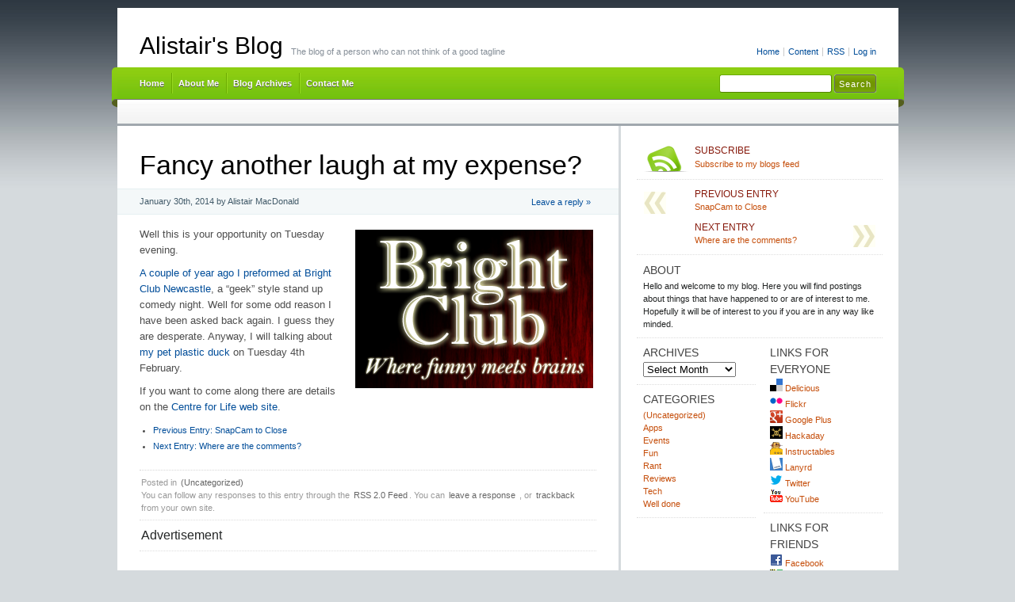

--- FILE ---
content_type: text/html; charset=UTF-8
request_url: https://blog.agm.me.uk/blog/2014/01/fancy-another-laugh-at-my-expense.php
body_size: 9789
content:
<!DOCTYPE html PUBLIC "-//W3C//DTD XHTML 1.0 Transitional//EN" "http://www.w3.org/TR/xhtml1/DTD/xhtml1-transitional.dtd">
<html xmlns="http://www.w3.org/1999/xhtml" lang="en-US">
<head profile="http://gmpg.org/xfn/11">
<meta http-equiv="X-UA-Compatible" content="IE=8" />
<meta http-equiv="Content-Type" content="text/html; charset=UTF-8" />

<title>Fancy another laugh at my expense? &raquo;  Alistair&#039;s Blog</title>

<link rel="stylesheet" href="https://blog.agm.me.uk/blog/wordpress/wp-content/themes/cordobo-green-park-2/style.css" type="text/css" media="all" />
<!--[if IE 6]>
<link rel="stylesheet" href="https://blog.agm.me.uk/blog/wordpress/wp-content/themes/cordobo-green-park-2/ie6.css" type="text/css" />
<![endif]-->

<meta name="robots" content="index,follow" />
<link rel="alternate" type="application/rss+xml" title="Alistair&#039;s Blog RSS Feed" href="https://blog.agm.me.uk/blog/feed" />
<link rel="alternate" type="application/atom+xml" title="Alistair&#039;s Blog Atom Feed" href="https://blog.agm.me.uk/blog/feed/atom" />
<link rel="pingback" href="https://blog.agm.me.uk/blog/wordpress/xmlrpc.php" />
<link rel="shortcut icon" href="https://blog.agm.me.uk/blog/wordpress/wp-content/themes/cordobo-green-park-2/favicon.ico" type="image/x-icon" />


<meta name='robots' content='max-image-preview:large' />
<link rel='dns-prefetch' href='//secure.gravatar.com' />
<link rel='dns-prefetch' href='//stats.wp.com' />
<link rel='dns-prefetch' href='//v0.wordpress.com' />
<link rel="alternate" type="application/rss+xml" title="Alistair&#039;s Blog &raquo; Fancy another laugh at my expense? Comments Feed" href="https://blog.agm.me.uk/blog/2014/01/fancy-another-laugh-at-my-expense.php/feed" />
<link rel="alternate" title="oEmbed (JSON)" type="application/json+oembed" href="https://blog.agm.me.uk/blog/wp-json/oembed/1.0/embed?url=https%3A%2F%2Fblog.agm.me.uk%2Fblog%2F2014%2F01%2Ffancy-another-laugh-at-my-expense.php" />
<link rel="alternate" title="oEmbed (XML)" type="text/xml+oembed" href="https://blog.agm.me.uk/blog/wp-json/oembed/1.0/embed?url=https%3A%2F%2Fblog.agm.me.uk%2Fblog%2F2014%2F01%2Ffancy-another-laugh-at-my-expense.php&#038;format=xml" />
<style id='wp-img-auto-sizes-contain-inline-css' type='text/css'>
img:is([sizes=auto i],[sizes^="auto," i]){contain-intrinsic-size:3000px 1500px}
/*# sourceURL=wp-img-auto-sizes-contain-inline-css */
</style>
<style id='wp-emoji-styles-inline-css' type='text/css'>

	img.wp-smiley, img.emoji {
		display: inline !important;
		border: none !important;
		box-shadow: none !important;
		height: 1em !important;
		width: 1em !important;
		margin: 0 0.07em !important;
		vertical-align: -0.1em !important;
		background: none !important;
		padding: 0 !important;
	}
/*# sourceURL=wp-emoji-styles-inline-css */
</style>
<style id='wp-block-library-inline-css' type='text/css'>
:root{--wp-block-synced-color:#7a00df;--wp-block-synced-color--rgb:122,0,223;--wp-bound-block-color:var(--wp-block-synced-color);--wp-editor-canvas-background:#ddd;--wp-admin-theme-color:#007cba;--wp-admin-theme-color--rgb:0,124,186;--wp-admin-theme-color-darker-10:#006ba1;--wp-admin-theme-color-darker-10--rgb:0,107,160.5;--wp-admin-theme-color-darker-20:#005a87;--wp-admin-theme-color-darker-20--rgb:0,90,135;--wp-admin-border-width-focus:2px}@media (min-resolution:192dpi){:root{--wp-admin-border-width-focus:1.5px}}.wp-element-button{cursor:pointer}:root .has-very-light-gray-background-color{background-color:#eee}:root .has-very-dark-gray-background-color{background-color:#313131}:root .has-very-light-gray-color{color:#eee}:root .has-very-dark-gray-color{color:#313131}:root .has-vivid-green-cyan-to-vivid-cyan-blue-gradient-background{background:linear-gradient(135deg,#00d084,#0693e3)}:root .has-purple-crush-gradient-background{background:linear-gradient(135deg,#34e2e4,#4721fb 50%,#ab1dfe)}:root .has-hazy-dawn-gradient-background{background:linear-gradient(135deg,#faaca8,#dad0ec)}:root .has-subdued-olive-gradient-background{background:linear-gradient(135deg,#fafae1,#67a671)}:root .has-atomic-cream-gradient-background{background:linear-gradient(135deg,#fdd79a,#004a59)}:root .has-nightshade-gradient-background{background:linear-gradient(135deg,#330968,#31cdcf)}:root .has-midnight-gradient-background{background:linear-gradient(135deg,#020381,#2874fc)}:root{--wp--preset--font-size--normal:16px;--wp--preset--font-size--huge:42px}.has-regular-font-size{font-size:1em}.has-larger-font-size{font-size:2.625em}.has-normal-font-size{font-size:var(--wp--preset--font-size--normal)}.has-huge-font-size{font-size:var(--wp--preset--font-size--huge)}.has-text-align-center{text-align:center}.has-text-align-left{text-align:left}.has-text-align-right{text-align:right}.has-fit-text{white-space:nowrap!important}#end-resizable-editor-section{display:none}.aligncenter{clear:both}.items-justified-left{justify-content:flex-start}.items-justified-center{justify-content:center}.items-justified-right{justify-content:flex-end}.items-justified-space-between{justify-content:space-between}.screen-reader-text{border:0;clip-path:inset(50%);height:1px;margin:-1px;overflow:hidden;padding:0;position:absolute;width:1px;word-wrap:normal!important}.screen-reader-text:focus{background-color:#ddd;clip-path:none;color:#444;display:block;font-size:1em;height:auto;left:5px;line-height:normal;padding:15px 23px 14px;text-decoration:none;top:5px;width:auto;z-index:100000}html :where(.has-border-color){border-style:solid}html :where([style*=border-top-color]){border-top-style:solid}html :where([style*=border-right-color]){border-right-style:solid}html :where([style*=border-bottom-color]){border-bottom-style:solid}html :where([style*=border-left-color]){border-left-style:solid}html :where([style*=border-width]){border-style:solid}html :where([style*=border-top-width]){border-top-style:solid}html :where([style*=border-right-width]){border-right-style:solid}html :where([style*=border-bottom-width]){border-bottom-style:solid}html :where([style*=border-left-width]){border-left-style:solid}html :where(img[class*=wp-image-]){height:auto;max-width:100%}:where(figure){margin:0 0 1em}html :where(.is-position-sticky){--wp-admin--admin-bar--position-offset:var(--wp-admin--admin-bar--height,0px)}@media screen and (max-width:600px){html :where(.is-position-sticky){--wp-admin--admin-bar--position-offset:0px}}

/*# sourceURL=wp-block-library-inline-css */
</style><style id='global-styles-inline-css' type='text/css'>
:root{--wp--preset--aspect-ratio--square: 1;--wp--preset--aspect-ratio--4-3: 4/3;--wp--preset--aspect-ratio--3-4: 3/4;--wp--preset--aspect-ratio--3-2: 3/2;--wp--preset--aspect-ratio--2-3: 2/3;--wp--preset--aspect-ratio--16-9: 16/9;--wp--preset--aspect-ratio--9-16: 9/16;--wp--preset--color--black: #000000;--wp--preset--color--cyan-bluish-gray: #abb8c3;--wp--preset--color--white: #ffffff;--wp--preset--color--pale-pink: #f78da7;--wp--preset--color--vivid-red: #cf2e2e;--wp--preset--color--luminous-vivid-orange: #ff6900;--wp--preset--color--luminous-vivid-amber: #fcb900;--wp--preset--color--light-green-cyan: #7bdcb5;--wp--preset--color--vivid-green-cyan: #00d084;--wp--preset--color--pale-cyan-blue: #8ed1fc;--wp--preset--color--vivid-cyan-blue: #0693e3;--wp--preset--color--vivid-purple: #9b51e0;--wp--preset--gradient--vivid-cyan-blue-to-vivid-purple: linear-gradient(135deg,rgb(6,147,227) 0%,rgb(155,81,224) 100%);--wp--preset--gradient--light-green-cyan-to-vivid-green-cyan: linear-gradient(135deg,rgb(122,220,180) 0%,rgb(0,208,130) 100%);--wp--preset--gradient--luminous-vivid-amber-to-luminous-vivid-orange: linear-gradient(135deg,rgb(252,185,0) 0%,rgb(255,105,0) 100%);--wp--preset--gradient--luminous-vivid-orange-to-vivid-red: linear-gradient(135deg,rgb(255,105,0) 0%,rgb(207,46,46) 100%);--wp--preset--gradient--very-light-gray-to-cyan-bluish-gray: linear-gradient(135deg,rgb(238,238,238) 0%,rgb(169,184,195) 100%);--wp--preset--gradient--cool-to-warm-spectrum: linear-gradient(135deg,rgb(74,234,220) 0%,rgb(151,120,209) 20%,rgb(207,42,186) 40%,rgb(238,44,130) 60%,rgb(251,105,98) 80%,rgb(254,248,76) 100%);--wp--preset--gradient--blush-light-purple: linear-gradient(135deg,rgb(255,206,236) 0%,rgb(152,150,240) 100%);--wp--preset--gradient--blush-bordeaux: linear-gradient(135deg,rgb(254,205,165) 0%,rgb(254,45,45) 50%,rgb(107,0,62) 100%);--wp--preset--gradient--luminous-dusk: linear-gradient(135deg,rgb(255,203,112) 0%,rgb(199,81,192) 50%,rgb(65,88,208) 100%);--wp--preset--gradient--pale-ocean: linear-gradient(135deg,rgb(255,245,203) 0%,rgb(182,227,212) 50%,rgb(51,167,181) 100%);--wp--preset--gradient--electric-grass: linear-gradient(135deg,rgb(202,248,128) 0%,rgb(113,206,126) 100%);--wp--preset--gradient--midnight: linear-gradient(135deg,rgb(2,3,129) 0%,rgb(40,116,252) 100%);--wp--preset--font-size--small: 13px;--wp--preset--font-size--medium: 20px;--wp--preset--font-size--large: 36px;--wp--preset--font-size--x-large: 42px;--wp--preset--spacing--20: 0.44rem;--wp--preset--spacing--30: 0.67rem;--wp--preset--spacing--40: 1rem;--wp--preset--spacing--50: 1.5rem;--wp--preset--spacing--60: 2.25rem;--wp--preset--spacing--70: 3.38rem;--wp--preset--spacing--80: 5.06rem;--wp--preset--shadow--natural: 6px 6px 9px rgba(0, 0, 0, 0.2);--wp--preset--shadow--deep: 12px 12px 50px rgba(0, 0, 0, 0.4);--wp--preset--shadow--sharp: 6px 6px 0px rgba(0, 0, 0, 0.2);--wp--preset--shadow--outlined: 6px 6px 0px -3px rgb(255, 255, 255), 6px 6px rgb(0, 0, 0);--wp--preset--shadow--crisp: 6px 6px 0px rgb(0, 0, 0);}:where(.is-layout-flex){gap: 0.5em;}:where(.is-layout-grid){gap: 0.5em;}body .is-layout-flex{display: flex;}.is-layout-flex{flex-wrap: wrap;align-items: center;}.is-layout-flex > :is(*, div){margin: 0;}body .is-layout-grid{display: grid;}.is-layout-grid > :is(*, div){margin: 0;}:where(.wp-block-columns.is-layout-flex){gap: 2em;}:where(.wp-block-columns.is-layout-grid){gap: 2em;}:where(.wp-block-post-template.is-layout-flex){gap: 1.25em;}:where(.wp-block-post-template.is-layout-grid){gap: 1.25em;}.has-black-color{color: var(--wp--preset--color--black) !important;}.has-cyan-bluish-gray-color{color: var(--wp--preset--color--cyan-bluish-gray) !important;}.has-white-color{color: var(--wp--preset--color--white) !important;}.has-pale-pink-color{color: var(--wp--preset--color--pale-pink) !important;}.has-vivid-red-color{color: var(--wp--preset--color--vivid-red) !important;}.has-luminous-vivid-orange-color{color: var(--wp--preset--color--luminous-vivid-orange) !important;}.has-luminous-vivid-amber-color{color: var(--wp--preset--color--luminous-vivid-amber) !important;}.has-light-green-cyan-color{color: var(--wp--preset--color--light-green-cyan) !important;}.has-vivid-green-cyan-color{color: var(--wp--preset--color--vivid-green-cyan) !important;}.has-pale-cyan-blue-color{color: var(--wp--preset--color--pale-cyan-blue) !important;}.has-vivid-cyan-blue-color{color: var(--wp--preset--color--vivid-cyan-blue) !important;}.has-vivid-purple-color{color: var(--wp--preset--color--vivid-purple) !important;}.has-black-background-color{background-color: var(--wp--preset--color--black) !important;}.has-cyan-bluish-gray-background-color{background-color: var(--wp--preset--color--cyan-bluish-gray) !important;}.has-white-background-color{background-color: var(--wp--preset--color--white) !important;}.has-pale-pink-background-color{background-color: var(--wp--preset--color--pale-pink) !important;}.has-vivid-red-background-color{background-color: var(--wp--preset--color--vivid-red) !important;}.has-luminous-vivid-orange-background-color{background-color: var(--wp--preset--color--luminous-vivid-orange) !important;}.has-luminous-vivid-amber-background-color{background-color: var(--wp--preset--color--luminous-vivid-amber) !important;}.has-light-green-cyan-background-color{background-color: var(--wp--preset--color--light-green-cyan) !important;}.has-vivid-green-cyan-background-color{background-color: var(--wp--preset--color--vivid-green-cyan) !important;}.has-pale-cyan-blue-background-color{background-color: var(--wp--preset--color--pale-cyan-blue) !important;}.has-vivid-cyan-blue-background-color{background-color: var(--wp--preset--color--vivid-cyan-blue) !important;}.has-vivid-purple-background-color{background-color: var(--wp--preset--color--vivid-purple) !important;}.has-black-border-color{border-color: var(--wp--preset--color--black) !important;}.has-cyan-bluish-gray-border-color{border-color: var(--wp--preset--color--cyan-bluish-gray) !important;}.has-white-border-color{border-color: var(--wp--preset--color--white) !important;}.has-pale-pink-border-color{border-color: var(--wp--preset--color--pale-pink) !important;}.has-vivid-red-border-color{border-color: var(--wp--preset--color--vivid-red) !important;}.has-luminous-vivid-orange-border-color{border-color: var(--wp--preset--color--luminous-vivid-orange) !important;}.has-luminous-vivid-amber-border-color{border-color: var(--wp--preset--color--luminous-vivid-amber) !important;}.has-light-green-cyan-border-color{border-color: var(--wp--preset--color--light-green-cyan) !important;}.has-vivid-green-cyan-border-color{border-color: var(--wp--preset--color--vivid-green-cyan) !important;}.has-pale-cyan-blue-border-color{border-color: var(--wp--preset--color--pale-cyan-blue) !important;}.has-vivid-cyan-blue-border-color{border-color: var(--wp--preset--color--vivid-cyan-blue) !important;}.has-vivid-purple-border-color{border-color: var(--wp--preset--color--vivid-purple) !important;}.has-vivid-cyan-blue-to-vivid-purple-gradient-background{background: var(--wp--preset--gradient--vivid-cyan-blue-to-vivid-purple) !important;}.has-light-green-cyan-to-vivid-green-cyan-gradient-background{background: var(--wp--preset--gradient--light-green-cyan-to-vivid-green-cyan) !important;}.has-luminous-vivid-amber-to-luminous-vivid-orange-gradient-background{background: var(--wp--preset--gradient--luminous-vivid-amber-to-luminous-vivid-orange) !important;}.has-luminous-vivid-orange-to-vivid-red-gradient-background{background: var(--wp--preset--gradient--luminous-vivid-orange-to-vivid-red) !important;}.has-very-light-gray-to-cyan-bluish-gray-gradient-background{background: var(--wp--preset--gradient--very-light-gray-to-cyan-bluish-gray) !important;}.has-cool-to-warm-spectrum-gradient-background{background: var(--wp--preset--gradient--cool-to-warm-spectrum) !important;}.has-blush-light-purple-gradient-background{background: var(--wp--preset--gradient--blush-light-purple) !important;}.has-blush-bordeaux-gradient-background{background: var(--wp--preset--gradient--blush-bordeaux) !important;}.has-luminous-dusk-gradient-background{background: var(--wp--preset--gradient--luminous-dusk) !important;}.has-pale-ocean-gradient-background{background: var(--wp--preset--gradient--pale-ocean) !important;}.has-electric-grass-gradient-background{background: var(--wp--preset--gradient--electric-grass) !important;}.has-midnight-gradient-background{background: var(--wp--preset--gradient--midnight) !important;}.has-small-font-size{font-size: var(--wp--preset--font-size--small) !important;}.has-medium-font-size{font-size: var(--wp--preset--font-size--medium) !important;}.has-large-font-size{font-size: var(--wp--preset--font-size--large) !important;}.has-x-large-font-size{font-size: var(--wp--preset--font-size--x-large) !important;}
/*# sourceURL=global-styles-inline-css */
</style>

<style id='classic-theme-styles-inline-css' type='text/css'>
/*! This file is auto-generated */
.wp-block-button__link{color:#fff;background-color:#32373c;border-radius:9999px;box-shadow:none;text-decoration:none;padding:calc(.667em + 2px) calc(1.333em + 2px);font-size:1.125em}.wp-block-file__button{background:#32373c;color:#fff;text-decoration:none}
/*# sourceURL=/wp-includes/css/classic-themes.min.css */
</style>
<link rel="https://api.w.org/" href="https://blog.agm.me.uk/blog/wp-json/" /><link rel="alternate" title="JSON" type="application/json" href="https://blog.agm.me.uk/blog/wp-json/wp/v2/posts/1609" /><link rel="EditURI" type="application/rsd+xml" title="RSD" href="https://blog.agm.me.uk/blog/wordpress/xmlrpc.php?rsd" />
<meta name="generator" content="WordPress 6.9" />
<link rel="canonical" href="https://blog.agm.me.uk/blog/2014/01/fancy-another-laugh-at-my-expense.php" />
<link rel='shortlink' href='https://wp.me/p4t60H-pX' />
	<style>img#wpstats{display:none}</style>
		
<!-- Jetpack Open Graph Tags -->
<meta property="og:type" content="article" />
<meta property="og:title" content="Fancy another laugh at my expense?" />
<meta property="og:url" content="https://blog.agm.me.uk/blog/2014/01/fancy-another-laugh-at-my-expense.php" />
<meta property="og:description" content="Well this is your opportunity on Tuesday evening. A couple of year ago I preformed at Bright Club Newcastle, a “geek” style stand up comedy night. Well for some odd reason I have been asked back ag…" />
<meta property="article:published_time" content="2014-01-30T21:35:20+00:00" />
<meta property="article:modified_time" content="2014-01-30T21:37:48+00:00" />
<meta property="og:site_name" content="Alistair&#039;s Blog" />
<meta property="og:image" content="http://blog.agm.me.uk/blog/files/2012/06/BrightClubLogo.png" />
<meta property="og:image:width" content="300" />
<meta property="og:image:height" content="200" />
<meta property="og:image:alt" content="Bright Club" />
<meta property="og:locale" content="en_US" />
<meta name="twitter:text:title" content="Fancy another laugh at my expense?" />
<meta name="twitter:image" content="http://blog.agm.me.uk/blog/files/2012/06/BrightClubLogo.png?w=640" />
<meta name="twitter:image:alt" content="Bright Club" />
<meta name="twitter:card" content="summary_large_image" />

<!-- End Jetpack Open Graph Tags -->
</head>
<body id="home">


<div id="header" class="clearfix">

	<ul id="accessibility">
		<li><a href="https://blog.agm.me.uk/blog/" title="Go to homepage">Home</a></li>
		<li><a href="#content" title="Skip to content">Content</a></li>
		<li><a href="https://blog.agm.me.uk/blog/feed">RSS</a></li>
						<li class="last-item"><a href="https://blog.agm.me.uk/blog/wordpress/wp-login.php">Log in</a></li>
	</ul>

	<div id="branding">
		<h1 id="logo"><a href="https://blog.agm.me.uk/blog/" title="Alistair&#039;s Blog">Alistair&#039;s Blog</a></h1>
		<div class="description">
		  The blog of a person who can not think of a good tagline    </div>
	</div>
	
	<div id="nav" class="clearfix">
		<div id="nav-search">
			<form role="search" method="get" id="searchform" class="searchform" action="https://blog.agm.me.uk/blog/">
				<div>
					<label class="screen-reader-text" for="s">Search for:</label>
					<input type="text" value="" name="s" id="s" />
					<input type="submit" id="searchsubmit" value="Search" />
				</div>
			</form>		</div>
		<ul id="menu">
  		<li class="page-item-home "><a href="https://blog.agm.me.uk/blog/">Home</a></li>
  		<li class="page_item page-item-2"><a href="https://blog.agm.me.uk/blog/about">About Me</a></li><li class="page_item page-item-14"><a href="https://blog.agm.me.uk/blog/archives">Blog Archives</a></li><li class="page_item page-item-7"><a href="https://blog.agm.me.uk/blog/contact">Contact Me</a></li>		</ul>
    <div id="submenu-bg">    
          </div>
	</div>

</div>


<div id="main" class="clearfix">
	<div id="container">
		<div id="content">

	
		<div class="post-1609 post type-post status-publish format-standard hentry category-uncategorized" id="post-1609">
			<h1>Fancy another laugh at my expense?</h1>
			<small class="meta">
  			<span class="alignleft">
          January 30th, 2014 by Alistair MacDonald            			</span>
        <a href="#comments" class="alignright button-style" rel="nofollow">Leave a reply &raquo;</a>
      </small>

			<div class="entry">
				<p><a href="https://blog.agm.me.uk/blog/2012/06/fancy-a-laugh.php/brightclublogo" rel="attachment wp-att-1465"><img fetchpriority="high" decoding="async" src="https://blog.agm.me.uk/blog/files/2012/06/BrightClubLogo.png" alt="Bright Club" width="300" height="200" class="alignright size-full wp-image-1465" /></a>Well this is your opportunity on Tuesday evening.</p>
<p><a href="https://blog.agm.me.uk/blog/2012/06/fancy-a-laugh.php">A couple of year ago I preformed at Bright Club Newcastle</a>, a “geek” style stand up comedy night. Well for some odd reason I have been asked back again. I guess they are desperate. Anyway, I will talking about <a href="https://blog.agm.me.uk/blog/2009/07/so-duck.php">my pet plastic duck</a> on Tuesday 4th February.</p>
<p>If you want to come along there are details on the <a href="http://www.life.org.uk/whats-on/bright-club-newcastle-feb-2014">Centre for Life web site</a>.</p>
				
      	<ul class="previousnext clearfix">
      		<li class="previous_post"><a href="https://blog.agm.me.uk/blog/2013/12/snapcam-to-close.php" rel="prev"><span>Previous Entry:</span> SnapCam to Close</a></li>      		<li class="next_post"><a href="https://blog.agm.me.uk/blog/2014/02/where-are-the-comments.php" rel="next"><span>Next Entry:</span> Where are the comments?</a></li>      	</ul>
			</div>
			
			<div class="postmetadata">
			  <p class="categories">
			    Posted in <a href="https://blog.agm.me.uk/blog/category/uncategorized" rel="category tag">(Uncategorized)</a>        </p>
  			        <p class="infos">
						You can follow any responses to this entry through the <a href="https://blog.agm.me.uk/blog/2014/01/fancy-another-laugh-at-my-expense.php/feed" rel="nofollow">RSS 2.0 Feed</a>. 

													You can <a href="#respond">leave a response</a> , or <a href="https://blog.agm.me.uk/blog/2014/01/fancy-another-laugh-at-my-expense.php/trackback" rel="trackback nofollow">trackback</a> from your own site.

											</p>
				</div>

      <div class="something">
  Advertisement		
  <div class="somethingspecial">
      </div>
</div>
		</div>

  	
<!-- You can start editing here. -->


			<!-- If comments are open, but there are no comments. -->

	 


  <div id="respond">
    <h3>Leave a Reply</h3>
    <div class="cancel-comment-reply">
    	    	<a rel="nofollow" id="cancel-comment-reply-link" href="/blog/2014/01/fancy-another-laugh-at-my-expense.php#respond" style="display:none;">Click here to cancel reply.</a>    	
    </div>
  
    
  <form action="https://blog.agm.me.uk/blog/wordpress/wp-comments-post.php" method="post" id="commentform">
  
    
  <div class="respond-left">
    <p><input type="text" name="author" id="author" value="" size="22" tabindex="1" aria-required='true' />
    <label for="author">Name (required)</label></p>
    
    <p><input type="text" name="email" id="email" value="" size="22" tabindex="2" aria-required='true' />
    <label for="email">Mail (will not be published) (required)</label></p>
    
    <p><input type="text" name="url" id="url" value="" size="22" tabindex="3" />
    <label for="url">Website</label></p>
  </div>
  
    
  <!--<p><small><strong>XHTML:</strong> You can use these tags: <code>&lt;a href=&quot;&quot; title=&quot;&quot;&gt; &lt;abbr title=&quot;&quot;&gt; &lt;acronym title=&quot;&quot;&gt; &lt;b&gt; &lt;blockquote cite=&quot;&quot;&gt; &lt;cite&gt; &lt;code&gt; &lt;del datetime=&quot;&quot;&gt; &lt;em&gt; &lt;i&gt; &lt;q cite=&quot;&quot;&gt; &lt;s&gt; &lt;strike&gt; &lt;strong&gt; </code></small></p>-->
  
  <div class="respond-right">
    <textarea name="comment" id="comment" cols="100%" rows="10" tabindex="4"></textarea>
    <p><input name="submit" type="submit" id="submit" tabindex="5" value="Submit Comment" />
    <input type='hidden' name='comment_post_ID' value='1609' id='comment_post_ID' />
<input type='hidden' name='comment_parent' id='comment_parent' value='0' />
    </p>
    <p style="display: none;"><input type="hidden" id="akismet_comment_nonce" name="akismet_comment_nonce" value="988a1d331e" /></p><p style="display: none !important;" class="akismet-fields-container" data-prefix="ak_"><label>&#916;<textarea name="ak_hp_textarea" cols="45" rows="8" maxlength="100"></textarea></label><input type="hidden" id="ak_js_1" name="ak_js" value="43"/><script>document.getElementById( "ak_js_1" ).setAttribute( "value", ( new Date() ).getTime() );</script></p>  </div>
  
  </form>
  
    </div>

  	 

	
		</div><!-- #content -->
	</div><!-- #container -->

<div id="sidebar">
	<ul class="sb-list clearfix">



<li>
	<ul class="sb-tools clearfix">
		<li class="rss-icon">
			<a href="https://blog.agm.me.uk/blog/feed" title="Subscribe to my feed - You'll be happy!">
				<span>Subscribe</span>
				Subscribe to my blogs feed			</a>
		</li>
	</ul>
</li>



<li>
	<ul class="sb-tools clearfix">
		<li class="previous-post"><a href="https://blog.agm.me.uk/blog/2013/12/snapcam-to-close.php" rel="prev"><span>Previous Entry</span> SnapCam to Close</a></li>		<li class="next-post"><a href="https://blog.agm.me.uk/blog/2014/02/where-are-the-comments.php" rel="next"><span>Next Entry</span> Where are the comments?</a></li>	</ul>	
</li>


<li id="about" class="clearfix">
  <div class="sb-title">About</div>
  <ul>
  	<li>
  		Hello and welcome to my blog. Here you will find postings about things that have happened to or are of interest to me. Hopefully it will be of interest to you if you are in any way like minded.		</li>
	</ul>
</li>



	
</ul>

<ul class="group">
<li id="archives-3" class="widget widget_archive"><div class="sb-title widgettitle">Archives</div>		<label class="screen-reader-text" for="archives-dropdown-3">Archives</label>
		<select id="archives-dropdown-3" name="archive-dropdown">
			
			<option value="">Select Month</option>
				<option value='https://blog.agm.me.uk/blog/2015/07'> July 2015 </option>
	<option value='https://blog.agm.me.uk/blog/2015/05'> May 2015 </option>
	<option value='https://blog.agm.me.uk/blog/2014/12'> December 2014 </option>
	<option value='https://blog.agm.me.uk/blog/2014/11'> November 2014 </option>
	<option value='https://blog.agm.me.uk/blog/2014/08'> August 2014 </option>
	<option value='https://blog.agm.me.uk/blog/2014/07'> July 2014 </option>
	<option value='https://blog.agm.me.uk/blog/2014/02'> February 2014 </option>
	<option value='https://blog.agm.me.uk/blog/2014/01'> January 2014 </option>
	<option value='https://blog.agm.me.uk/blog/2013/12'> December 2013 </option>
	<option value='https://blog.agm.me.uk/blog/2013/11'> November 2013 </option>
	<option value='https://blog.agm.me.uk/blog/2013/09'> September 2013 </option>
	<option value='https://blog.agm.me.uk/blog/2013/03'> March 2013 </option>
	<option value='https://blog.agm.me.uk/blog/2013/02'> February 2013 </option>
	<option value='https://blog.agm.me.uk/blog/2012/12'> December 2012 </option>
	<option value='https://blog.agm.me.uk/blog/2012/08'> August 2012 </option>
	<option value='https://blog.agm.me.uk/blog/2012/07'> July 2012 </option>
	<option value='https://blog.agm.me.uk/blog/2012/06'> June 2012 </option>
	<option value='https://blog.agm.me.uk/blog/2012/05'> May 2012 </option>
	<option value='https://blog.agm.me.uk/blog/2012/03'> March 2012 </option>
	<option value='https://blog.agm.me.uk/blog/2012/02'> February 2012 </option>
	<option value='https://blog.agm.me.uk/blog/2012/01'> January 2012 </option>
	<option value='https://blog.agm.me.uk/blog/2011/11'> November 2011 </option>
	<option value='https://blog.agm.me.uk/blog/2011/10'> October 2011 </option>
	<option value='https://blog.agm.me.uk/blog/2011/08'> August 2011 </option>
	<option value='https://blog.agm.me.uk/blog/2011/07'> July 2011 </option>
	<option value='https://blog.agm.me.uk/blog/2011/05'> May 2011 </option>
	<option value='https://blog.agm.me.uk/blog/2011/04'> April 2011 </option>
	<option value='https://blog.agm.me.uk/blog/2011/03'> March 2011 </option>
	<option value='https://blog.agm.me.uk/blog/2011/02'> February 2011 </option>
	<option value='https://blog.agm.me.uk/blog/2011/01'> January 2011 </option>
	<option value='https://blog.agm.me.uk/blog/2010/12'> December 2010 </option>
	<option value='https://blog.agm.me.uk/blog/2010/11'> November 2010 </option>
	<option value='https://blog.agm.me.uk/blog/2010/10'> October 2010 </option>
	<option value='https://blog.agm.me.uk/blog/2010/09'> September 2010 </option>
	<option value='https://blog.agm.me.uk/blog/2010/08'> August 2010 </option>
	<option value='https://blog.agm.me.uk/blog/2010/07'> July 2010 </option>
	<option value='https://blog.agm.me.uk/blog/2010/06'> June 2010 </option>
	<option value='https://blog.agm.me.uk/blog/2010/05'> May 2010 </option>
	<option value='https://blog.agm.me.uk/blog/2010/04'> April 2010 </option>
	<option value='https://blog.agm.me.uk/blog/2010/03'> March 2010 </option>
	<option value='https://blog.agm.me.uk/blog/2010/02'> February 2010 </option>
	<option value='https://blog.agm.me.uk/blog/2010/01'> January 2010 </option>
	<option value='https://blog.agm.me.uk/blog/2009/12'> December 2009 </option>
	<option value='https://blog.agm.me.uk/blog/2009/11'> November 2009 </option>
	<option value='https://blog.agm.me.uk/blog/2009/10'> October 2009 </option>
	<option value='https://blog.agm.me.uk/blog/2009/09'> September 2009 </option>
	<option value='https://blog.agm.me.uk/blog/2009/08'> August 2009 </option>
	<option value='https://blog.agm.me.uk/blog/2009/07'> July 2009 </option>
	<option value='https://blog.agm.me.uk/blog/2009/06'> June 2009 </option>
	<option value='https://blog.agm.me.uk/blog/2009/05'> May 2009 </option>
	<option value='https://blog.agm.me.uk/blog/2009/04'> April 2009 </option>
	<option value='https://blog.agm.me.uk/blog/2009/03'> March 2009 </option>
	<option value='https://blog.agm.me.uk/blog/2009/02'> February 2009 </option>
	<option value='https://blog.agm.me.uk/blog/2009/01'> January 2009 </option>
	<option value='https://blog.agm.me.uk/blog/2008/12'> December 2008 </option>
	<option value='https://blog.agm.me.uk/blog/2008/11'> November 2008 </option>
	<option value='https://blog.agm.me.uk/blog/2008/10'> October 2008 </option>
	<option value='https://blog.agm.me.uk/blog/2008/08'> August 2008 </option>
	<option value='https://blog.agm.me.uk/blog/2008/07'> July 2008 </option>
	<option value='https://blog.agm.me.uk/blog/2008/06'> June 2008 </option>
	<option value='https://blog.agm.me.uk/blog/2008/05'> May 2008 </option>
	<option value='https://blog.agm.me.uk/blog/2008/04'> April 2008 </option>
	<option value='https://blog.agm.me.uk/blog/2008/03'> March 2008 </option>
	<option value='https://blog.agm.me.uk/blog/2008/02'> February 2008 </option>
	<option value='https://blog.agm.me.uk/blog/2008/01'> January 2008 </option>
	<option value='https://blog.agm.me.uk/blog/2007/12'> December 2007 </option>
	<option value='https://blog.agm.me.uk/blog/2007/11'> November 2007 </option>
	<option value='https://blog.agm.me.uk/blog/2007/10'> October 2007 </option>
	<option value='https://blog.agm.me.uk/blog/2007/09'> September 2007 </option>
	<option value='https://blog.agm.me.uk/blog/2007/08'> August 2007 </option>
	<option value='https://blog.agm.me.uk/blog/2007/07'> July 2007 </option>
	<option value='https://blog.agm.me.uk/blog/2007/06'> June 2007 </option>
	<option value='https://blog.agm.me.uk/blog/2007/05'> May 2007 </option>
	<option value='https://blog.agm.me.uk/blog/2007/04'> April 2007 </option>
	<option value='https://blog.agm.me.uk/blog/2007/03'> March 2007 </option>
	<option value='https://blog.agm.me.uk/blog/2007/02'> February 2007 </option>
	<option value='https://blog.agm.me.uk/blog/2007/01'> January 2007 </option>
	<option value='https://blog.agm.me.uk/blog/2006/12'> December 2006 </option>
	<option value='https://blog.agm.me.uk/blog/2006/11'> November 2006 </option>
	<option value='https://blog.agm.me.uk/blog/2006/10'> October 2006 </option>
	<option value='https://blog.agm.me.uk/blog/2006/09'> September 2006 </option>
	<option value='https://blog.agm.me.uk/blog/2006/08'> August 2006 </option>
	<option value='https://blog.agm.me.uk/blog/2006/07'> July 2006 </option>
	<option value='https://blog.agm.me.uk/blog/2006/06'> June 2006 </option>
	<option value='https://blog.agm.me.uk/blog/2006/05'> May 2006 </option>
	<option value='https://blog.agm.me.uk/blog/2006/04'> April 2006 </option>

		</select>

			<script type="text/javascript">
/* <![CDATA[ */

( ( dropdownId ) => {
	const dropdown = document.getElementById( dropdownId );
	function onSelectChange() {
		setTimeout( () => {
			if ( 'escape' === dropdown.dataset.lastkey ) {
				return;
			}
			if ( dropdown.value ) {
				document.location.href = dropdown.value;
			}
		}, 250 );
	}
	function onKeyUp( event ) {
		if ( 'Escape' === event.key ) {
			dropdown.dataset.lastkey = 'escape';
		} else {
			delete dropdown.dataset.lastkey;
		}
	}
	function onClick() {
		delete dropdown.dataset.lastkey;
	}
	dropdown.addEventListener( 'keyup', onKeyUp );
	dropdown.addEventListener( 'click', onClick );
	dropdown.addEventListener( 'change', onSelectChange );
})( "archives-dropdown-3" );

//# sourceURL=WP_Widget_Archives%3A%3Awidget
/* ]]> */
</script>
</li><li id="categories-3" class="widget widget_categories"><div class="sb-title widgettitle">Categories</div>
			<ul>
					<li class="cat-item cat-item-1"><a href="https://blog.agm.me.uk/blog/category/uncategorized">(Uncategorized)</a>
</li>
	<li class="cat-item cat-item-11"><a href="https://blog.agm.me.uk/blog/category/apps">Apps</a>
</li>
	<li class="cat-item cat-item-12"><a href="https://blog.agm.me.uk/blog/category/events">Events</a>
</li>
	<li class="cat-item cat-item-5"><a href="https://blog.agm.me.uk/blog/category/fun">Fun</a>
</li>
	<li class="cat-item cat-item-7"><a href="https://blog.agm.me.uk/blog/category/rant">Rant</a>
</li>
	<li class="cat-item cat-item-13"><a href="https://blog.agm.me.uk/blog/category/reviews">Reviews</a>
</li>
	<li class="cat-item cat-item-6"><a href="https://blog.agm.me.uk/blog/category/tech">Tech</a>
</li>
	<li class="cat-item cat-item-10"><a href="https://blog.agm.me.uk/blog/category/well-done">Well done</a>
</li>
			</ul>

			</li></ul>


<ul class="group">
<li id="linkcat-4" class="widget widget_links"><div class="sb-title widgettitle">Links for everyone</div>
	<ul class='xoxo blogroll'>
<li><a href="http://delicious.com/alistair_uk" rel="me"><img src="https://blog.agm.me.uk/blog/images/delicious.png" alt="Delicious" /> Delicious</a></li>
<li><a href="http://www.flickr.com/photos/alistair_uk/" rel="me"><img src="https://blog.agm.me.uk/blog/images/flickr.png" alt="Flickr" /> Flickr</a></li>
<li><a href="https://plus.google.com/102451192190815082397/posts" rel="me"><img src="https://blog.agm.me.uk/blog/images/googleplus.png" alt="Google Plus" /> Google Plus</a></li>
<li><a href="https://hackaday.io/alistair" rel="me"><img src="https://blog.agm.me.uk/blog/images/hackaday.png" alt="Hackaday" /> Hackaday</a></li>
<li><a href="http://www.instructables.com/member/alistair_uk/" rel="me"><img src="https://blog.agm.me.uk/blog/images/instructables.png" alt="Instructables" /> Instructables</a></li>
<li><a href="http://lanyrd.com/people/alistair/" rel="me" target="_blank"><img src="https://blog.agm.me.uk/blog/images/lanyrd.png" alt="Lanyrd" /> Lanyrd</a></li>
<li><a href="https://twitter.com/alistair" rel="me"><img src="https://blog.agm.me.uk/blog/images/twitter.png" alt="Twitter" /> Twitter</a></li>
<li><a href="https://www.youtube.com/user/alistairuk" rel="me"><img src="https://blog.agm.me.uk/blog/images/youtube.png" alt="YouTube" /> YouTube</a></li>

	</ul>
</li>
<li id="linkcat-8" class="widget widget_links"><div class="sb-title widgettitle">Links for friends</div>
	<ul class='xoxo blogroll'>
<li><a href="https://www.facebook.com/alistair.macdonald" rel="me"><img src="https://blog.agm.me.uk/blog/images/facebook.png" alt="Facebook" /> Facebook</a></li>
<li><a href="http://www.geocaching.com/profile/?guid=2a792d3b-43f3-460f-9290-042de52973ac"><img src="https://blog.agm.me.uk/blog/images/geocaching.png" alt="Geocaching" /> Geocaching</a></li>

	</ul>
</li>
</ul>

</div> <!-- #sidebar --></div> <!-- #main -->

<script type="speculationrules">
{"prefetch":[{"source":"document","where":{"and":[{"href_matches":"/blog/*"},{"not":{"href_matches":["/blog/wordpress/wp-*.php","/blog/wordpress/wp-admin/*","/blog/files/*","/blog/wordpress/wp-content/*","/blog/wordpress/wp-content/plugins/*","/blog/wordpress/wp-content/themes/cordobo-green-park-2/*","/blog/*\\?(.+)"]}},{"not":{"selector_matches":"a[rel~=\"nofollow\"]"}},{"not":{"selector_matches":".no-prefetch, .no-prefetch a"}}]},"eagerness":"conservative"}]}
</script>
<img alt='css.php' src="https://blog.agm.me.uk/blog/wordpress/wp-content/plugins/cookies-for-comments/css.php?k=29dac49b6f524b325454dd309144681c&amp;o=i&amp;t=2122729446" width='1' height='1' />
<div id="footer" class="clearfix">
<p class="alignright">
  <a href="#home" class="top-link">Back to Top</a>
</p>

<p>
	&copy; 2026 Alistair&#039;s Blog  &middot; Proudly powered by  <a href="http://wordpress.org/" title="Blogsoftware by Wordpress">WordPress</a>
	<span class="amp">&amp;</span>
  <a href="http://cordobo.com/green-park-2/" title="Cordobo Green Park 2 Beta 5">Green Park 2</a>
  by  <a href="http://cordobo.com/" title="Webdesign by Cordobo">Cordobo</a>.
</p>

<p class="signet">
  Valid XHTML 1.0 Transitional | Valid CSS 3  <br /><br />
	<img src="https://blog.agm.me.uk/blog/wordpress/wp-content/themes/cordobo-green-park-2/img/logo-cgp2.png" alt="Cordobo Green Park 2 logo" title="Cordobo Green Park 2" width="75" height="12" />
</p>

</div>

<script type="text/javascript" src="https://blog.agm.me.uk/blog/wordpress/wp-includes/js/comment-reply.min.js?ver=6.9" id="comment-reply-js" async="async" data-wp-strategy="async" fetchpriority="low"></script>
<script type="text/javascript" id="jetpack-stats-js-before">
/* <![CDATA[ */
_stq = window._stq || [];
_stq.push([ "view", JSON.parse("{\"v\":\"ext\",\"blog\":\"66039963\",\"post\":\"1609\",\"tz\":\"0\",\"srv\":\"blog.agm.me.uk\",\"j\":\"1:15.3.1\"}") ]);
_stq.push([ "clickTrackerInit", "66039963", "1609" ]);
//# sourceURL=jetpack-stats-js-before
/* ]]> */
</script>
<script type="text/javascript" src="https://stats.wp.com/e-202603.js" id="jetpack-stats-js" defer="defer" data-wp-strategy="defer"></script>
<script defer type="text/javascript" src="https://blog.agm.me.uk/blog/wordpress/wp-content/plugins/akismet/_inc/akismet-frontend.js?ver=1704837122" id="akismet-frontend-js"></script>
<script id="wp-emoji-settings" type="application/json">
{"baseUrl":"https://s.w.org/images/core/emoji/17.0.2/72x72/","ext":".png","svgUrl":"https://s.w.org/images/core/emoji/17.0.2/svg/","svgExt":".svg","source":{"concatemoji":"https://blog.agm.me.uk/blog/wordpress/wp-includes/js/wp-emoji-release.min.js?ver=6.9"}}
</script>
<script type="module">
/* <![CDATA[ */
/*! This file is auto-generated */
const a=JSON.parse(document.getElementById("wp-emoji-settings").textContent),o=(window._wpemojiSettings=a,"wpEmojiSettingsSupports"),s=["flag","emoji"];function i(e){try{var t={supportTests:e,timestamp:(new Date).valueOf()};sessionStorage.setItem(o,JSON.stringify(t))}catch(e){}}function c(e,t,n){e.clearRect(0,0,e.canvas.width,e.canvas.height),e.fillText(t,0,0);t=new Uint32Array(e.getImageData(0,0,e.canvas.width,e.canvas.height).data);e.clearRect(0,0,e.canvas.width,e.canvas.height),e.fillText(n,0,0);const a=new Uint32Array(e.getImageData(0,0,e.canvas.width,e.canvas.height).data);return t.every((e,t)=>e===a[t])}function p(e,t){e.clearRect(0,0,e.canvas.width,e.canvas.height),e.fillText(t,0,0);var n=e.getImageData(16,16,1,1);for(let e=0;e<n.data.length;e++)if(0!==n.data[e])return!1;return!0}function u(e,t,n,a){switch(t){case"flag":return n(e,"\ud83c\udff3\ufe0f\u200d\u26a7\ufe0f","\ud83c\udff3\ufe0f\u200b\u26a7\ufe0f")?!1:!n(e,"\ud83c\udde8\ud83c\uddf6","\ud83c\udde8\u200b\ud83c\uddf6")&&!n(e,"\ud83c\udff4\udb40\udc67\udb40\udc62\udb40\udc65\udb40\udc6e\udb40\udc67\udb40\udc7f","\ud83c\udff4\u200b\udb40\udc67\u200b\udb40\udc62\u200b\udb40\udc65\u200b\udb40\udc6e\u200b\udb40\udc67\u200b\udb40\udc7f");case"emoji":return!a(e,"\ud83e\u1fac8")}return!1}function f(e,t,n,a){let r;const o=(r="undefined"!=typeof WorkerGlobalScope&&self instanceof WorkerGlobalScope?new OffscreenCanvas(300,150):document.createElement("canvas")).getContext("2d",{willReadFrequently:!0}),s=(o.textBaseline="top",o.font="600 32px Arial",{});return e.forEach(e=>{s[e]=t(o,e,n,a)}),s}function r(e){var t=document.createElement("script");t.src=e,t.defer=!0,document.head.appendChild(t)}a.supports={everything:!0,everythingExceptFlag:!0},new Promise(t=>{let n=function(){try{var e=JSON.parse(sessionStorage.getItem(o));if("object"==typeof e&&"number"==typeof e.timestamp&&(new Date).valueOf()<e.timestamp+604800&&"object"==typeof e.supportTests)return e.supportTests}catch(e){}return null}();if(!n){if("undefined"!=typeof Worker&&"undefined"!=typeof OffscreenCanvas&&"undefined"!=typeof URL&&URL.createObjectURL&&"undefined"!=typeof Blob)try{var e="postMessage("+f.toString()+"("+[JSON.stringify(s),u.toString(),c.toString(),p.toString()].join(",")+"));",a=new Blob([e],{type:"text/javascript"});const r=new Worker(URL.createObjectURL(a),{name:"wpTestEmojiSupports"});return void(r.onmessage=e=>{i(n=e.data),r.terminate(),t(n)})}catch(e){}i(n=f(s,u,c,p))}t(n)}).then(e=>{for(const n in e)a.supports[n]=e[n],a.supports.everything=a.supports.everything&&a.supports[n],"flag"!==n&&(a.supports.everythingExceptFlag=a.supports.everythingExceptFlag&&a.supports[n]);var t;a.supports.everythingExceptFlag=a.supports.everythingExceptFlag&&!a.supports.flag,a.supports.everything||((t=a.source||{}).concatemoji?r(t.concatemoji):t.wpemoji&&t.twemoji&&(r(t.twemoji),r(t.wpemoji)))});
//# sourceURL=https://blog.agm.me.uk/blog/wordpress/wp-includes/js/wp-emoji-loader.min.js
/* ]]> */
</script>



</body>
</html>
